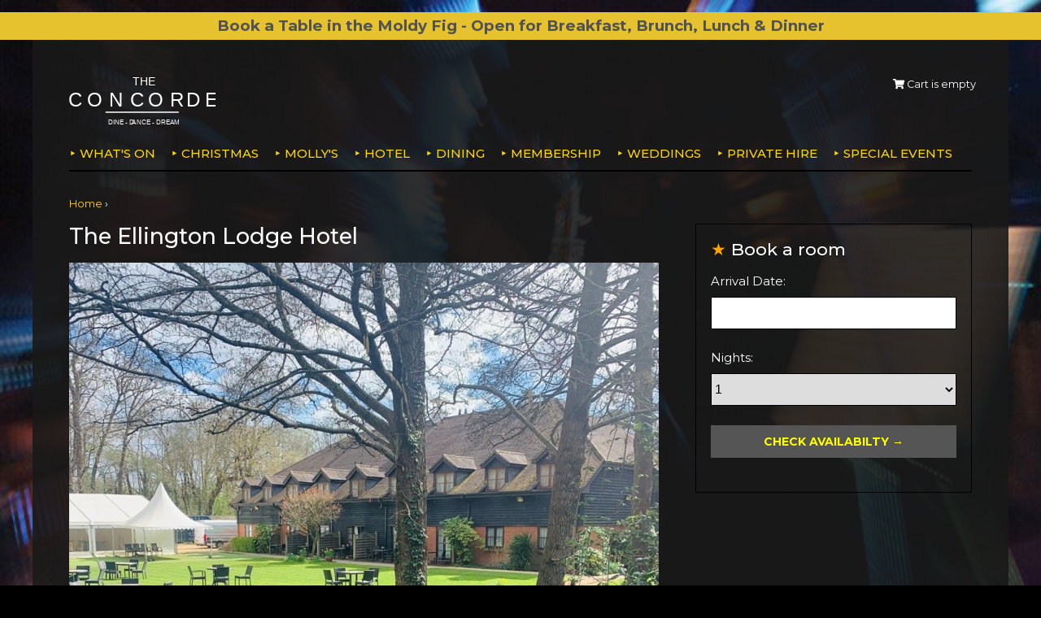

--- FILE ---
content_type: text/html; charset=UTF-8
request_url: https://www.theconcordeclub.com/article.php/12/the-ellington-lodge-hotel/f00e8147039702e3a803bd09a53fdcaa
body_size: 21248
content:




<!DOCTYPE html>
<html lang="en">
<head>
<title>The Ellington Lodge Hotel - The Concorde, Eastleigh</title>

<base href="https://www.theconcordeclub.com/" /><base href="https://www.theconcordeclub.com/">
<meta charset="utf-8">
<meta name="viewport" content="width=device-width, initial-scale=1">
<meta name="description" content=""/>
<link rel="stylesheet" href="templates/concorde/css/style.css" type="text/css"/>
<link rel="stylesheet" href="https://fonts.googleapis.com/css?family=Montserrat:400,500,600,700"> 
<link rel="stylesheet" href="//code.jquery.com/ui/1.12.1/themes/base/jquery-ui.css">
<link rel="stylesheet" href="https://use.fontawesome.com/releases/v5.3.1/css/all.css" integrity="sha384-mzrmE5qonljUremFsqc01SB46JvROS7bZs3IO2EmfFsd15uHvIt+Y8vEf7N7fWAU" crossorigin="anonymous">
<link rel="stylesheet" href="assets/js/fancybox/jquery.fancybox-1.3.4.css" type="text/css" media="screen" />

<script src="resources/jserver.js"></script>
<script src="https://code.jquery.com/jquery-1.12.4.js"></script>
<script src="https://code.jquery.com/ui/1.12.1/jquery-ui.js"></script>

<!--<pre><h2>{ templateset.file }</h2></pre>-->
<!--<pre></pre>-->



 <script>
$(function(){
    console.log('concorde');
    $('input[name=dateFrom]').datepicker({
          dateFormat: "dd/mm/yy"
    });
    // on dateFrom change OR numNights change, update dateTo
    $('input[name=dateFrom], select[name=numNights]').change(function(){
        var dateFrom = $('input[name=dateFrom]').val();
        var numNights = $('select[name=numNights]').val();
        var dateFromArray = dateFrom.split('/');
        var dateFromDay = parseInt(dateFromArray[0]);
        var dateFromMonth = parseInt(dateFromArray[1]);
        var dateFromYear = parseInt(dateFromArray[2]);
        var dateFromDate = new Date(dateFromYear, dateFromMonth-1, dateFromDay);
        var dateToDate = new Date(dateFromDate);
        dateToDate.setDate(dateFromDate.getDate() + parseInt(numNights));
        var dateToDay = dateToDate.getDate();
        var dateToMonth = dateToDate.getMonth() + 1;
        var dateToYear = dateToDate.getFullYear();
        var dateTo = dateToDay + '/' + dateToMonth + '/' + dateToYear;
        $('input[name=dateTo]').val(dateTo);
    });
});
</script>

<script>
  $( function() {
    $( "#dialog" ).dialog();
  } );
</script>


<script src="assets/js/fancybox/jquery.fancybox-1.3.4.pack.js"></script>

<script>

$(document).ready(function() {

  $('#directions').hide();
  $("#directions-link").click(function(){
  $("#directions").toggle("slow");
  });

  $('#further').hide();
  $("#further-link").click(function(){
  $("#further").toggle("slow");
  });

  $(".iframe").fancybox({

    'width': '60%',
    'height': '90%',
    'type': 'iframe'

  });

  $(".inline").fancybox({

    'width': '900',
    'height': '480',
    'type': 'inline',
    'autoDimensions': false

  });

  $(".seats").fancybox({

    'width': '700',
    'height': '550',
	'type': 'iframe'

  });


});

</script>




</head>
<body class="body-rooms">

<div class="announcement">
<a href="https://www.theconcordeclub.com/article.php/24/the-moldy-fig">
<div style="text-align: center;"><span style="font-size: 18.6667px; font-weight: bold;">Book a Table in the Moldy Fig - Open for Breakfast, Brunch, Lunch &amp; Dinner</span></div></a>
</div>
    

<div class="wrapper">

	
    


<nav class="nav">
	
    <div class="logo"><a href="https://www.theconcordeclub.com/"><img src="templates/concorde//images/logo.svg" width="240" height="80" alt="The Concorde"></a></div>

    <ul class="minicart">
                <li><span><i class="fas fa-shopping-cart"></i> Cart is empty</span></li>
            </ul>

    <input type="checkbox" id="menu-checkbox" name="menu-checkbox" class="menu-checkbox">
    <label class="menu-toggle" for="menu-checkbox"><i class="fas fa-bars"></i> <span>Menu</span></label>
    <ul id="menu" class="menu">

<!--        	<li><a href="https://www.theconcordeclub.com/section.php/18/1/whats-on">What's on</a>
	    <ul>
            				<li><a href="https://www.theconcordeclub.com/section.php/2/1/comedy">Comedy</a></li>
				<li><a href="https://www.theconcordeclub.com/section.php/33/1/country">Country</a></li>
				<li><a href="https://www.theconcordeclub.com/section.php/31/1/family-events">Family Events</a></li>
				<li><a href="https://www.theconcordeclub.com/section.php/35/1/irish">Irish</a></li>
				<li><a href="https://www.theconcordeclub.com/section.php/10/1/jazz-blues">Jazz/Blues</a></li>
				<li><a href="https://www.theconcordeclub.com/section.php/3/1/ladies-events">Ladies events</a></li>
				<li><a href="https://www.theconcordeclub.com/section.php/36/1/murder-mystery-dinner-theatre">Murder Mystery Dinner Theatre</a></li>
				<li><a href="https://www.theconcordeclub.com/section.php/4/1/quiz-nights">Quiz nights</a></li>
				<li><a href="https://www.theconcordeclub.com/section.php/30/1/reggae">Reggae</a></li>
				<li><a href="https://www.theconcordeclub.com/section.php/6/1/rock-and-pop">Rock and pop</a></li>
				<li><a href="https://www.theconcordeclub.com/section.php/9/1/soul">Soul</a></li>
				<li><a href="https://www.theconcordeclub.com/section.php/29/1/sport">Sport</a></li>
				<li><a href="https://www.theconcordeclub.com/section.php/8/1/tribute-acts">Tribute acts</a></li>
			                <li><a href="section.php/18/1/whats-on">All events</a></li>	    </ul>
	</li>
        	<li><a href="https://www.theconcordeclub.com/section.php/19/1/christmas">Christmas</a>
	    <ul>
            				<li><a href="https://www.theconcordeclub.com/section.php/20/1/the-concorde">The Concorde</a></li>
				<li><a href="https://www.theconcordeclub.com/section.php/23/1/the-moldy-fig">The Moldy Fig</a></li>
				<li><a href="https://www.theconcordeclub.com/section.php/22/1/heated-garden-marquee">Heated Garden Marquee</a></li>
				<li><a href="https://www.theconcordeclub.com/section.php/24/1/lunch-parties">Lunch Parties</a></li>
				<li><a href="https://www.theconcordeclub.com/section.php/21/1/meet-santa">Meet Santa</a></li>
				<li><a href="https://www.theconcordeclub.com/section.php/34/1/new-years-eve">New Year's Eve</a></li>
			                	    </ul>
	</li>
        	<li><a href="https://www.theconcordeclub.com/section.php/27/1/mollys">MOLLY'S</a>
	    <ul>
                        	    </ul>
	</li>
        -->
        
        	<li><a href="https://www.theconcordeclub.com/section.php/18/1/whats-on">What's on</a>
	    <ul>
            				<li><a href="https://www.theconcordeclub.com/section.php/2/1/comedy">Comedy</a></li>
				<li><a href="https://www.theconcordeclub.com/section.php/33/1/country">Country</a></li>
				<li><a href="https://www.theconcordeclub.com/section.php/31/1/family-events">Family Events</a></li>
				<li><a href="https://www.theconcordeclub.com/section.php/35/1/irish">Irish</a></li>
				<li><a href="https://www.theconcordeclub.com/section.php/10/1/jazz-blues">Jazz/Blues</a></li>
				<li><a href="https://www.theconcordeclub.com/section.php/3/1/ladies-events">Ladies events</a></li>
				<li><a href="https://www.theconcordeclub.com/section.php/36/1/murder-mystery-dinner-theatre">Murder Mystery Dinner Theatre</a></li>
				<li><a href="https://www.theconcordeclub.com/section.php/4/1/quiz-nights">Quiz nights</a></li>
				<li><a href="https://www.theconcordeclub.com/section.php/30/1/reggae">Reggae</a></li>
				<li><a href="https://www.theconcordeclub.com/section.php/6/1/rock-and-pop">Rock and pop</a></li>
				<li><a href="https://www.theconcordeclub.com/section.php/9/1/soul">Soul</a></li>
				<li><a href="https://www.theconcordeclub.com/section.php/29/1/sport">Sport</a></li>
				<li><a href="https://www.theconcordeclub.com/section.php/8/1/tribute-acts">Tribute acts</a></li>
			                <li><a href="section.php/18/1/whats-on">All events</a></li>	    </ul>
	</li>
        	<li><a href="https://www.theconcordeclub.com/section.php/19/1/christmas">Christmas</a>
	    <ul>
            				<li><a href="https://www.theconcordeclub.com/section.php/20/1/the-concorde">The Concorde</a></li>
				<li><a href="https://www.theconcordeclub.com/section.php/23/1/the-moldy-fig">The Moldy Fig</a></li>
				<li><a href="https://www.theconcordeclub.com/section.php/22/1/heated-garden-marquee">Heated Garden Marquee</a></li>
				<li><a href="https://www.theconcordeclub.com/section.php/24/1/lunch-parties">Lunch Parties</a></li>
				<li><a href="https://www.theconcordeclub.com/section.php/21/1/meet-santa">Meet Santa</a></li>
				<li><a href="https://www.theconcordeclub.com/section.php/34/1/new-years-eve">New Year's Eve</a></li>
			                	    </ul>
	</li>
        	<li><a href="https://www.theconcordeclub.com/section.php/27/1/mollys">MOLLY'S</a>
	    <ul>
                        	    </ul>
	</li>
        
        <li><a href="https://www.theconcordeclub.com/article.php/12/the-ellington-lodge-hotel">Hotel</a>
            <ul>
                        <li><a href="https://www.theconcordeclub.com/article.php/14/room-types">Room types</a></li>
                        <li><a href="https://www.theconcordeclub.com/article.php/18/luxury-touches">Luxury touches</a></li>
                        <li><a href="https://www.theconcordeclub.com/article.php/20/room-packages">Room packages</a></li>
                        <li><a href="https://www.theconcordeclub.com/article.php/19/dog-friendly-stays">Dog friendly stays</a></li>
                        <li><a href="https://www.theconcordeclub.com/article.php/54/guest-reviews">Guest Reviews</a></li>
                        </ul>
        </li>

        <li><a href="https://www.theconcordeclub.com/article.php/8/dining">Dining</a>
            <ul>
                        <li><a href="https://www.theconcordeclub.com/article.php/25/dinner-shows-at-the-concorde">Dinner Shows at The Concorde</a></li>
                        <li><a href="https://www.theconcordeclub.com/article.php/24/www-theconcordeclub-the-moldy-fig">The Moldy Fig</a></li>
                        <li><a href="https://www.theconcordeclub.com/article.php/26/afternoon-tea">Afternoon tea</a></li>
                        </ul>
        </li>

        <li><a href="https://www.theconcordeclub.com/article.php/7/membership">Membership</a>
            <ul>
                        </ul>
        </li>

        <li><a href="https://www.theconcordeclub.com/article.php/9/weddings">Weddings</a>
            <ul>
                        <li><a href="https://www.theconcordeclub.com/article.php/33/marquee-weddings">Marquee weddings</a></li>
                        <li><a href="https://www.theconcordeclub.com/article.php/32/moldy-fig-weddings">Moldy Fig weddings</a></li>
                        <li><a href="https://www.theconcordeclub.com/article.php/47/wedding-packages">Wedding packages</a></li>
                        <li><a href="https://www.theconcordeclub.com/article.php/35/wedding-suppliers">Wedding Suppliers</a></li>
                        <li><a href="https://www.theconcordeclub.com/article.php/31/ceremony-venues">Ceremony Venues</a></li>
                        <li><a href="https://www.theconcordeclub.com/article.php/55/testimonials">Testimonials</a></li>
                        </ul>
        </li>

        <li><a href="https://www.theconcordeclub.com/article.php/10/private-hire">Private Hire</a>
            <ul>
                        <li><a href="https://www.theconcordeclub.com/article.php/40/corporate-charity-events">Corporate &amp; Charity Events</a></li>
                        <li><a href="https://www.theconcordeclub.com/article.php/37/celebration-events">Celebration Events</a></li>
                        <li><a href="https://www.theconcordeclub.com/article.php/38/baby-showers-christenings">Baby Showers &amp; Christenings</a></li>
                        <li><a href="https://www.theconcordeclub.com/article.php/11/meetings">Meetings</a></li>
                        <li><a href="https://www.theconcordeclub.com/article.php/41/life-celebrations-and-wakes">Life Celebrations and Wakes</a></li>
                        </ul>
        </li>

 <!--       <li><a href="https://www.theconcordeclub.com/article.php/11/meetings">Meetings</a>
            <ul>
                        <li><a href="https://www.theconcordeclub.com/article.php/45/delegate-packages">Delegate packages</a></li>
                        <li><a href="https://www.theconcordeclub.com/article.php/42/meeting-spaces">Meeting spaces</a></li>
                        <li><a href="https://www.theconcordeclub.com/article.php/46/sample-meeting-menus">Sample meeting menus</a></li>
                        </ul>
        </li>-->
        <li><a href="https://www.theconcordeclub.com/section.php/32/1/special-events">Special Events</a>

        </li>
    <!--    <li><a href="https://www.theconcordeclub.com/contact.php">Contact</a></li>-->
    </ul>

</nav>

<div class="breadcrumbs">
<ol class="crumbs"> 
<li><a href="https://www.theconcordeclub.com/">Home</a></li>
<!--<li>The Ellington Lodge Hotel</li>-->
</ol>
</div>
<div class="grid-page">



<!-- ARTICLE CONTENT -->

<article class="article">



    <header>

        <h1>The Ellington Lodge Hotel</h1>

    </header>



    <section class="section">



                <p class="article-image"><img src="shopimages/articles/extra/the-ellington-lodge-hotel_a_12_20250328-123711.jpg" alt=""></p>

        



        <p><strong>Welcoming Accommodation in a Tranquil Woodland Setting</strong></p>
<p>Set back from the main venue, our beautifully appointed hotel accommodation is a haven of peace and tranquillity, perfect for unwinding after an electric evening in The Ellington Room, a busy day of meetings, sightseeing in Southampton, the New Forest and Hampshire, or just a leisure stay.</p>
<p>What's more, with our close proximity to Southampton Port, why not take advantage of our fantastic park and cruise rates? Alternatively, use us as a base for Southampton Airport or Southampton's nearby railway stations.</p>
<p>Whatever the reason for your visit, you can look forward to restful rooms, a woodland setting and a traditional full English breakfast.</p>
<p>Also Corporate &amp; Entertainment rates available. Please contact 02380 651 478 for more information</p>


        <!-- show child articles -->

                <div class="grid2">	

                   

	    <div class="grid-item grid-pad">

            <a href="https://www.theconcordeclub.com/article.php/14/room-types" class="grid-link">

                <div class="grid-thumb-bg" style="background-image:url(shopimages/articles/extra/room-types_a_14_20250328-135519.jpg)"></div>

		<div class="grid-text">

		    <h2 class="grid-heading">Room types</h2>

		    <p class="grid-summary">Choose from our standard, executive or garden rooms.</p>

		</div>

            </a>

	    </div>

                   

	    <div class="grid-item grid-pad">

            <a href="https://www.theconcordeclub.com/article.php/18/luxury-touches" class="grid-link">

                <div class="grid-thumb-bg" style="background-image:url(shopimages/articles/extra/concorde-rooms-touches.jpg)"></div>

		<div class="grid-text">

		    <h2 class="grid-heading">Luxury touches</h2>

		    <p class="grid-summary">Make your stay extra special.</p>

		</div>

            </a>

	    </div>

                   

	    <div class="grid-item grid-pad">

            <a href="https://www.theconcordeclub.com/article.php/20/room-packages" class="grid-link">

                <div class="grid-thumb-bg" style="background-image:url(shopimages/articles/extra/concorde-rooms-packages.jpg)"></div>

		<div class="grid-text">

		    <h2 class="grid-heading">Room packages</h2>

		    <p class="grid-summary"></p>

		</div>

            </a>

	    </div>

                   

	    <div class="grid-item grid-pad">

            <a href="https://www.theconcordeclub.com/article.php/19/dog-friendly-stays" class="grid-link">

                <div class="grid-thumb-bg" style="background-image:url(shopimages/articles/extra/dog-friendly-stays_a_19_20240304-152504.jpg)"></div>

		<div class="grid-text">

		    <h2 class="grid-heading">Dog friendly stays</h2>

		    <p class="grid-summary">We're here to keep your pooch happy!</p>

		</div>

            </a>

	    </div>

                   

	    <div class="grid-item grid-pad">

            <a href="https://www.theconcordeclub.com/article.php/54/guest-reviews" class="grid-link">

                <div class="grid-thumb-bg" style="background-image:url(shopimages/articles/extra/HOTELOUTSIDE1.jpg)"></div>

		<div class="grid-text">

		    <h2 class="grid-heading">Guest Reviews</h2>

		    <p class="grid-summary"></p>

		</div>

            </a>

	    </div>

                </div>

        

        

    </section>





</article>



<!-- ASIDE CONTENT -->

<aside class="aside grid-item">



    <!-- ROOM BOOKING WIDGET -->

    <div class="aside-section">

	<h2 class="aside-heading"><span>Book a room</span></h2>

	<form action="https://live.high-level-software.com/hotels/theconcorde/availability" method="get" id="bookingForm">

            <p>

		<label for="datepicker">Arrival Date:</label>

		<input type="hidden" id="ad" name="ad"/>

		<input type="hidden" id="am" name="am"/>

		<input name="dateFrom" type="text" id="datepicker" value="" size="12">
		<input name="dateTo" type="hidden" value="" size="12">

            </p>

            <p>

		<label class="nights" for="noNights">Nights:</label>

		<select class="input-small" id="noNights" name="numNights">

                <option value="1">1</option>

                <option value="2">2</option>

                <option value="3">3</option>

                <option value="4">4</option>

                <option value="5">5</option>

                <option value="6">6</option>

                <option value="7">7</option>

                <option value="8">8</option>

                <option value="9">9</option>

                <option value="10">10</option>

                <option value="11">11</option>

                <option value="12">12</option>

                <option value="13">13</option>

                <option value="14">14</option>

                </select>

            </p>

            <p>

                <button id="button" class="btnBookNow button" type="submit"onclick="_gaq.push(['_trackEvent', 'Booking Form', 'Form Submit', 'Search Form Submitted']);">Check Availabilty</button>

            </p>		

        </form>

    </div>



</aside>



</div><!-- END GRID WRAPPER -->





<footer class="footer">

    <form id="searchForm" method="post" action="https://www.theconcordeclub.com/search.php" onsubmit="">
    <p>
        <label for="">Search for an event</label>
        <input type="text" id="xSearch" name="xSearch" value="" class="search-keywords" autocomplete="off" placeholder="Artist or band name..."> 
        <!--<input type="submit" id="search-button" value="Search"/>-->
    </p>
    </form>


    <p class="footer-address">The Concorde, Stoneham Lane, Eastleigh, Hampshire, SO50 9HQ - Telephone:  023 8061 3989 - <a href="https://www.theconcordeclub.com/contact.php">Directions</a></p>

    <ul class="social-links">
        <li><a href="https://en-gb.facebook.com/TheConcordeClub"><i class="fab fa-facebook"></i> Facebook</a></li>
	<li><a href="https://twitter.com/Concorde__Club"><i class="fab fa-twitter"></i> Twitter</a></li>
    </ul>

    <ul class="footer-links">
                        <li><a href="https://www.theconcordeclub.com/article.php/13/about-the-concorde">About The Concorde</a></li>
                        <li><a href="https://www.theconcordeclub.com/article.php/5/privacy-cookies">Privacy &amp; cookies</a></li>
                        <li><a href="https://www.theconcordeclub.com/article.php/3/terms-conditions-accessibility">Terms &amp; Conditions &amp; Accessibility</a></li>
        	<li><a href="https://www.theconcordeclub.com/contact.php">Contact</a></li>
	<li><a href="https://www.theconcordeclub.com/giftcert.php">Gift Certificates</a></li>
    </ul>
		
    <p class="footer-legal">
        Registered Office: The Concorde, Stoneham Lane, Eastleigh, Hampshire, SO50 9HQ.<br>
	Registered in England and Wales No. 1253323. Tel: 023 8061 3989 Email: info@theconcordeclub.com<br>
	Site and contents &copy; The Concorde
    </p>

    <p class="credit">Booking with vTicket</p> 


    <!--<form id="searchForm" method="post" action="https://www.theconcordeclub.com/search.php" onsubmit="">
        <input type="text" id="xSearch" name="xSearch" value="" class="search-box" onclick="this.value='';" onkeyup="jss_searchSuggest(this,3,this.form,event);" onblur="jss_searchSuggestDelayBlur();" autocomplete="off"/><input type="submit" id="search-button" value="Search"/>
	<div id="search_suggest"></div>
    </form>-->

</footer>

</div><!-- end wrapper -->

<!-- Global site tag (gtag.js) - Google Analytics -->
<script async src="https://www.googletagmanager.com/gtag/js?id=UA-138981829-1"></script>
<script>
  window.dataLayer = window.dataLayer || [];
  function gtag(){dataLayer.push(arguments);}
  gtag('js', new Date());

  gtag('config', 'UA-138981829-1');
</script>


</body>
</html>


--- FILE ---
content_type: text/css
request_url: https://www.theconcordeclub.com/templates/concorde/css/style.css
body_size: 17903
content:
/* RESET */
html, body, div, span, applet, object, iframe, h1, h2, h3, h4, h5, h6, p, blockquote, pre, a, abbr, acronym, address, big, cite, code, del, dfn, em, img, ins, kbd, q, s, samp, small, strike, strong, sub, sup, tt, var, b, u, i, center, dl, dt, dd, ol, ul, li, fieldset, form, label, legend, table, caption, tbody, tfoot, thead, tr, th, td, article, aside, canvas, details, embed, figure, figcaption, footer, header, hgroup, menu, nav, output, ruby, section, summary, time, mark, audio, video { margin: 0; padding: 0; border: 0; font: 100%; font: inherit; vertical-align: baseline; box-sizing: border-box; }

/* HTML5 display-role reset for older browsers */
article, aside, details, figcaption, figure, footer, header, hgroup, menu, nav, section { display: block; }
body { line-height: 1; }
ol, ul { list-style: none; }
blockquote, q { quotes: none; }
blockquote:before, blockquote:after, q:before, q:after { content: ''; content: none; }
table {	border-collapse: collapse; border-spacing: 0; }
img { max-width: 100%; height: auto;  }


/* defaults */
body { max-width: 1440px; font-family: "Montserrat", sans-serif; font-size: 14px; font-weight: 300; color: #FFFFFF; background-color: #000; margin: 0 auto; }
body { -webkit-font-smoothing: antialiased; -moz-osx-font-smoothing: grayscale; }
body { background-image: url(/templates/concorde/images/concorde-music-ss4.jpg); background-attachment: fixed; background-repeat: no-repeat; background-size: 100% 100vh; }
body.body-weddings { background-image: url(/assets/images/bg-body-weddings.jpg); }

h1,h2,h3,h4,h5,h6,legend { font-family: "Montserrat", sans-serif; font-weight: 500; line-height: 1.2; margin: 0 0 1rem 0; }
p,ul,ol,dl,table,figure,blockquote,fieldset,table { margin: 0 0 1.5rem 0; }
h1 { font-size: 180%; }
h2 { font-size: 140%; }
h3 { font-size: 110%; }
h4 { font-size: 100%; }
h5 { font-size: 100%; }
h6 { font-size: 100%; }
table { width: 100%; line-height: 1.5; border-collapse: collapse; }
caption { font-style: italic; margin: 0 0 1.5rem 0; }
th { font-weight: bold; text-align: left; padding: 0.5rem 1rem 0.5rem 0; border-bottom: 1px dotted #CCC; }	
td { vertical-align: top; padding: 1rem 1rem 1rem 0; border-bottom: 1px dotted #CCC; }
p { line-height: 1.5; }
ul { list-style: disc; line-height: 1.5; padding: 0; margin-left: 2em; }
ol { list-style: decimal; line-height: 1.5; padding: 0; margin-left: 2em; }
dl { line-height: 1.5; }
dt { font-weight: bold; }
dd { }
blockquote { font-family: Georgia, Serif; font-size: 1.1rem; font-style: italic; color: #CCC; padding: 0 1em; border-left: 2px solid #CCC; margin-left: 1em; }
figure { text-align: center; }
figcaption { font-size: 0.8em; padding: 0.5em 0; }
.nobullet { list-style: none; margin: 0 0 1.5em 0; }
.inline li { display: inline; }
hr { display: block; width: 100%; background: 0; border: 0; margin: 2em 0; clear: both; }
hr::after { content: "\2605  \2605  \2605"; display: block; text-align: center; }
img { max-width: 100%; height: auto; }
a { color: gold; transition: 0.25s; text-decoration: none; } 
a:hover, a:focus { color: #CCC; text-decoration: underline; } 
small { font-size: 0.8em; }
em,i { font-style: italic; }
b,strong { font-weight: bold; }
pre { color: #4c516d; line-height: 1.5; padding: 1em 0; border-top: 1px dotted #CCC; border-bottom: 1px dotted #CCC; }
code { font-family: monospace; font-size: 1.1em; }
.center { text-align: center; }
.clear { clear: both; }
.right { text-align: right; }
.text-larger { font-size: 1.2rem; }
.highlight { font-style: italic; color: #000; background: #FFFF00; background: rgba(255, 255, 0, 0.5); padding: 1em; border-radius: 14px 0; }

.announcement { background: #e6c22e; }
.announcement a { display: block; font-size: 0.925rem; font-weight: 700; color: #525252; padding: 0.5rem; text-align: center; }


/* LAYOUT */
.wrapper { position: relative; max-width: 1200px; padding: 1em; background: #252525; background: rgba(25,25,25,0.9); margin: 0 auto; }

.Xbody-weddings { color: #FFF; }
.Xbody-weddings .wrapper { background: plum; }

.top { display: none; }
.nav { margin: 0 0 2em 0; border-bottom: 2px solid #000; }
.breadcrumbs { margin: 0 0 1em 0; }
.hero { padding: 1em; background: url(concorde-banner-ss4.jpg); background-size: cover; margin: 0 0 3em 0; }
.header { margin: 0 0 2em 0; }
.section { margin: 0 0 3em 0; }
.section-important { padding: 20px; background: #000; border: 1px dotted gold; }
.footer { padding: 3em 0; border-top: 2px solid #000; margin-top: 3em;  }

/* GRIDS */
.grid1 { display: grid; grid-row-gap: 1em; grid-template-columns: 1fr; margin: 0 0 2em 0; }
.grid2 { display: grid; grid-row-gap: 1em; grid-template-columns: 1fr; margin: 0 0 2em 0; }
.grid3 { display: grid; grid-row-gap: 1em; grid-template-columns: 1fr; margin: 0 0 2em 0; }
.grid4 { display: grid; grid-row-gap: 1em; grid-template-columns: 1fr; margin: 0 0 2em 0; }

/* GRID BITS */
.grid-item-bg { padding: 0px; background-color: #2F4F4F; background-position: center; background-repeat: no-repeat; background-size: cover; transition: 0.5s; border: 4px solid #FFF; outline: 1px solid #CCC; }
.grid-pad {  background: rgba(0,0,0,0.5); }
.grid-link { display: block; text-decoration: none; }
.grid-link:hover { text-decoration: none; }
.grid-link:hover .grid-heading { text-decoration: underline; }

.grid-label { display: inline-block; font-size: 0.7rem; padding: 5px; background: #FFF; margin: 0 0 0.5rem 0; }
.grid-thumb-bg { height: 200px; background-position: top center; background-repeat: no-repeat; background-size: cover; border-bottom: 1px solid #000; }
.grid-text { padding: 10px; margin: 0; }
.grid-heading { font-size: 100%; font-weight: 600; margin: 0; }
.grid-date { font-size: 0.85rem; margin: 0; }
.grid-summary { font-size: 0.85rem; margin: 0; }
.grid-cta { font-weight: bold; margin: 0; }

/* LOGO AND NAV */
.logo { margin: 0 0 1em 0; }
.logo a { border: 0; }
.logo img { display: block; width: auto; width: 180px; height: 60px; }

.hello-links { font-family: "Trebuchet MS", sans-serif; font-size: 0.8rem; list-style: none; text-align: right; margin: 0; }
.hello-links li { display: inline-block; padding: 0 0 0 0.5em; margin: 0; }
.hello-links a { font-weight: bold; text-decoration: none; }
.hello-links a::before { content: "\260E  "; }

.minicart { position: absolute; top: 0.5em; right: 1em; font-size: 0.8rem; line-height: 30px; list-style: none; margin: 0; }
.minicart a { display: block; font-weight: 700; text-decoration: none; background: #FF9900; padding: 0 10px; border-radius: 5px; }

.menu-toggle { display: block; position: absolute; top: 46px; right: 1em; font-size: 0.8rem; font-weight: 700; color: #000; line-height: 32px; text-decoration: none; text-transform: uppercase; padding: 0 10px; background: gold; cursor: pointer; border-radius: 5px; }
@keyframes m1 { 0% {right: -400px; } 100% {right: 0px; } }
input.menu-checkbox { display: none; }
input.menu-checkbox:checked + .menu-toggle + .menu { display: block; animation-name: m1; animation-duration: 0.25s; }
.bars { display: block; width: 32px; height: 4px; background: #000; margin: 6px 0; }

.menu { display: none; font-family: Montserrat; font-weight: 500; list-style: none; line-height: 40px; border-top: 1px solid #000; margin: 0; }
.menu { width: auto; margin: 0; }
.menu li { border-bottom: 1px solid #000; margin: 0 0 0.5em 0; } 
.menu li:last-child { border: 0; }
.menu li ul { display: none; }
.menu li a { display: block; text-transform: uppercase; text-decoration: none; }
.menu li a::before { content: "\2023  "; }  

.crumbs { font-size: 0.8rem; list-style: none; margin: 0; }
.crumbs li { display: inline-block; }
.crumbs a {}
.crumbs li::after { content: "  \203A "; }

/* HERO */

.hero-text { max-width: 480px; padding: 2em; background: rgba(255,255,255,0.8); }
.hero h1 { margin: 0; }
.hero p { font-weight: 400; margin: 0.5rem 0 0 0; }

/* HEADER */
.header-image { margin: 0 0 1.5rem 0; } 
.header-image img { display: block; width: 100%; }
.header h1 { margin: 0; }
.header p { margin: 0.5rem 0 0 0; }

/* SECTION */
.section-image { border: 4px solid #FFF; outline: 1px solid #CCC;} 
.section-image img { display: block; width: 100%; }
.section-heading { margin: 0 0 2rem 0; }
.section-intro { font-size: 110%; text-align: center; border: 0; margin: 0 5% 1rem 5%; } 
.section-cta { text-align: center; margin: 0 0 2em 0; clear: both; }
.section-important h2 { margin: 0; } 
.section-important p { margin: 0.5rem 0 0 0; }
.section-important ul, .section-important ol { margin-top: 0.5rem; margin-bottom: 0; }

/* CALENDAR */
.cal-toc { list-style: none; margin-left: 0; }
.cal-toc li { display: inline-block; margin-bottom: 0.5rem; }
.cal-month-heading { }
.cal-day { padding: 0.5rem 0; border-top: 1px solid #CCC; }
.cal-day-date, .cal-day-title, .cal-day-book { margin: 0.5rem 0; }
.cal-day-date { font-size: 0.9rem; }
.cal-day-date span { display: none; }
.cal-day-title { font-weight: 700; }
.cal-day-book { font-weight: 700; }

/* SINGLE ENTRY */
.article-image { } 
.article-image img { display: block; width: 100%; }
.aside-section { }
.aside-heading::before { content: "\2605  "; color: orange; }
.article-back { font-weight: 700; }
.article-back::before { content: "\2190  "; }


/* PAGINATION */
.pagination { font-size: 1em; font-weight: bold;  list-style: none; margin: 0 0 1.5em 0; }
.pagination li { display: inline-block; }
.pagination li.current { font-weight: bold; }
.pagination a { display: block; width: 38px; height: 38px; line-height: 38px; text-align: center; text-decoration: none; background: #555; border: 0; }
.pagination a:hover, .pagination a.current { background: #777; }

.tickets-list {}
.tickets-list dt {}
.tickets-list dd { padding: 1rem 0 0 0; }
.tickets-list a { display: inline-block; font-weight: bold; padding: 0.25rem 1rem; text-decoration: none; background: #2F4F4F; border-radius: 3px; } 

.tickets-table {}
.tickets-table td { vertical-align: middle; }

.links-list { list-style: none; margin: 0 0 1.5em 0; }
.links-list li { margin-bottom: 1em; }

.footer { }
.footer-address { font-size: 0.9rem; }
.social-links { list-style: none; margin: 0 0 1rem 0; }
.social-links li { display: inline-block; margin-right: 1rem; }
.social-links a { font-weight: 700; }

.footer-links { font-size: 0.9rem; list-style: none; margin: 0 0 1em 0; }
.footer-links li { display: inline-block; margin: 0.25em; }
.footer-links li a::before { content: "\2023  "; }
.footer-legal { font-size: 0.8rem; margin: 0 0 1em 0; clear: both; }
.credit { font-size: 0.75rem; }


/* QUOTES */
.quote { padding: 0; margin: 0 0 1.5rem 0; border: 0; }
.quote-text { position: relative; font-style: italic; padding: 1.5em 1.5em 1.5em 4em; background: #E6E6FA; border-radius: 10px; margin: 0; } /* Lavender (web colors) */
.quote-text::before { content: '� '; font-size: 72px; position: absolute; top: 0px; left: 20px; } 
.quote-author { display: block; font-family: "Trebuchet MS", sans-serif; font-size: 0.9rem; font-style: normal; line-height: 1.5; padding: 0 1em 0 10%; }
.quote-author-name { display: inline-block; }
.quote-author-company { display: inline-block; }
.quote-arrow { width: 0; height: 0; border-left: 15px solid transparent; border-right: 15px solid transparent; border-top: 15px solid #E6E6FA; margin: 0 0 0.25em 10%; } /* Lavender (web colors) */

/* LINK BUTTONS */
.link { display: inline-block; font-weight: 700; color: #FFF; text-align: center; text-decoration: none; text-transform: uppercase; transition: 0.5s; cursor: pointer; border-radius: 5px; transform: 0.5s; margin: 0; }
.link:hover { color: #FFF; text-decoration: none; }
.link:after { content: " \2023"; }
.link:hover:after { position: relative; content: " \2023"; right: -5px; }
.link-pri { color: #FFFF00; background: #222; border: 1px solid #000; } 
.link-pri { background: linear-gradient(180deg, #444 0%, #444 49%, #333 50%, #333 100%); }
.link-pri:hover { color: #FFF; background: #2F4F4F; } 
.link-pri:hover { background: linear-gradient(180deg, #555 0%, #555 49%, #444 50%, #444 100%); }

.link-sec { color: #FFF; background: #808080; } 
.link-sec:hover { color: #FFF; background: #696969; } 
.link-ghost { color: #FFF; border: 2px solid #FFF;}
.link-ghost:hover { color: #FFF; text-decoration: none; border: 2px solid #FFF; }
.link-l { font-size: 1.1rem; padding: 0.75rem 1.5rem; }
.link-m { font-size: 0.9rem; padding: 0.75rem 1.5rem; }
.link-s { font-size: 0.7rem; padding: 0.5rem 1rem; }
.link-block { display: block; text-align: center; margin: 0; }

/* MISC */
.video { position: relative; padding-bottom: 56.25%; padding-top: 30px; height: 0; overflow: hidden; margin: 0 0 1.5em 0; }
.video iframe, .video object, .video embed { position: absolute; top: 0; left: 0; width: 100%; height: 100%;  }
.map iframe { width: 100%; margin: 0 0 1.5em 0; }
.offscreen { position: absolute; left: -999em; }

/* MESSAGES ERRORS ETC */
.message { font-family: "Trebuchet MS", sans-serif; font-size: 1rem; padding: 1em; }
.message-normal { color: inherit; border: 1px solid #CCC; }
.message-important {  color: #000; border: 1px solid #757575; } /* RoyalBlue (web colors) */
.message-warning { color: #FF6600; border: 2px solid #FF9900; }
.message-error { color: #FF0000; background: #FFFF33; border:1px solid #FF0000; }



/* FORMS */
.checkout { max-width: 640px; }
form { max-width: 100%; }

form ul { list-style: none; margin-left: 0; }
form li { margin: 0 0 0.25em 0; }
fieldset { margin: 0 0 1.5em 0; }
legend { display: block; width: 100%; font-size: 1rem; font-weight: 700; margin: 0 0 1em; }	
legend::before { content: "\2605  "; }	
label { display: block; font-weight: 400; margin: 0 0 0.5rem 0; }
.label-note { display: block; color: #757575; line-height: 1.25; margin: 0 0 0.5rem;  }
input, textarea, select, button { font-size: 16px; padding: 0; border: 0; box-sizing: border-box; transition: 0.5s; }
input[type='text'],input[type='tel'],input[type='email'],input[type='password'],input[type='search'] { width: 100%; height: 40px; text-indent: 5px; border: 1px solid #000; } 
input[type='checkbox'], input[type='radio'] { height: 20px; width: 20px; vertical-align: middle; }

select { width: 100%; height: 40px; border: 1px solid #000; } 
textarea { width: 100%; height: 160px; padding: 5px; border: 1px solid #000; } 
textarea.textarea-small { height: 80px; }
input:focus, textarea:focus, select:focus { background: #E0FFFF; border-color: #000; }  
button { width: 100%; height: 40px; font-family: "Montserrat", sans-serif; font-size: 14px; font-weight: bold; color: #FFFF00; text-transform: uppercase; padding: 0 2em; background: #555; border: 0; } 
button:hover { color: #FFF; background: #666; }
button:after { content: " \2192"; }


.form-checkbox { display: none; }
.btn.form-toggle { margin: 0 0 1.5em 0;  }
input.form-checkbox:checked + .form-toggle + .form-extra { display:block; }
.form-extra { display: none; }

.input-s { width: 60px; height: 30px; }
.button-s { width: auto; }
input.search-keywords { width: 280px; }
button.search-button { width: 140px; }
.error-text { display: inline-block; font-size: 12px; font-weight: bold; padding: 5px 10px; background: #FF0000; margin: 0 0 5px 0; }


/* CART AND CHECKOUT */
.cart-item ul { font-size: 0.85rem; }
.cart-totals { width: 280px; }
.cart-totals dt { display: inline-block; width: 140px; clear: left; }
.cart-totals dd { display: inline-block; width: 120px; }
.checkout-links { list-style: none; margin: 0 0 1.5rem 0; }
.checkout-links li { display: inline-block; }

@media screen and (min-width: 480px) {


	
}

@media screen and (min-width: 640px) {


 
.grid { display: grid; grid-column-gap: 2em; grid-row-gap: 2em; grid-template-columns: repeat(auto-fit, minmax(240px,1fr)); }
.grid1 { display: grid; grid-row-gap: 1em; grid-template-columns: 1fr; margin: 0 0 2em 0; }
.grid2 { display: grid; grid-column-gap: 2em; grid-row-gap: 2em; grid-template-columns: 1fr 1fr; margin: 0 0 2em 0; }
.grid3 { display: grid; grid-column-gap: 2em; grid-row-gap: 2em; grid-template-columns: 1fr 1fr; margin: 0 0 2em 0; }
.grid4 { display: grid; grid-column-gap: 2em; grid-row-gap: 2em; grid-template-columns: 1fr 1fr; margin: 0 0 2em 0; }



}

@media screen and (min-width: 960px) {
.grid-page { display: grid; grid-row-gap: 2em; grid-column-gap: 3em; grid-template-columns: 1fr 340px; margin: 0 0 2em 0; }
.aside-section { padding: 18px; border: 1px solid #000;}
.cal-day { display: grid; grid-template-columns: 240px 1fr 140px; }
}

@media screen and (min-width: 1024px) {
body { font-size: 15px; }
.wrapper { padding: 3em; }	
.hello-links { font-size: 0.8rem; }

.logo img { width: 180px; height: 60px; }

.minicart { top: 40px; right: 40px; }
.menu-toggle, .menu-checkbox { display: none; }
.menu { display: block; line-height: 40px; padding: 0; border: 0; margin: 0; }
.menu li { display: inline-block; border: 0; margin: 0 1em 0 0; }
.menu li a { display: block; color: gold; transition: 0.25s; padding: 0; }
.menu li a:hover { color: #CCC; text-decoration: none; } 
.menu li:hover ul { display: block; position: absolute; }
.menu li:hover ul ul { display: none; position: initial; }
.menu li ul { width: 280px; font-size: 0.85rem; list-style: none; line-height: 30px; padding: 5px 10px 10px 10px; margin: 0; background: #000; border: 1px solid #000; }
.menu li ul li { display: block; padding: 0 0 0.25em; border-bottom: 1px dotted #333; }
.menu li ul li:last-child { border: 0; }
.menu li ul li a { text-transform: none; }
.menu li ul li a::before { content: ""; }
.menu li ul li ul { font-size: 0.9rem; list-style: none; line-height: 30px; padding: 0; margin: 0; }
.menu li ul li ul li { display: block; padding: 0 10px 0.25rem 15px; }


.grid3 { display: grid; grid-column-gap: 2em; grid-row-gap: 2em; grid-template-columns: 1fr 1fr 1fr; }	
.grid4 { display: grid; grid-column-gap: 2em; grid-row-gap: 2em; grid-template-columns: 1fr 1fr 1fr 1fr; }	
	
}

@media screen and (min-width: 1280px) {
body { margin: 1em auto; }
}

--- FILE ---
content_type: image/svg+xml
request_url: https://www.theconcordeclub.com/templates/concorde//images/logo.svg
body_size: 1233
content:
<?xml version="1.0" encoding="UTF-8" standalone="no"?><!DOCTYPE svg PUBLIC "-//W3C//DTD SVG 1.1//EN" "http://www.w3.org/Graphics/SVG/1.1/DTD/svg11.dtd"><svg width="100%" height="100%" viewBox="0 0 480 160" version="1.1" xmlns="http://www.w3.org/2000/svg" xmlns:xlink="http://www.w3.org/1999/xlink" xml:space="preserve" xmlns:serif="http://www.serif.com/" style="fill-rule:evenodd;clip-rule:evenodd;stroke-linejoin:round;stroke-miterlimit:1.41421;"><text x="208.219px" y="29.984px" style="font-family:'Futura-Medium', 'Futura', sans-serif;font-weight:500;font-size:36px;fill:#fff;">THE</text><text x="-1.76px" y="98.18px" style="font-family:'Futura-Medium', 'Futura', sans-serif;font-weight:500;font-size:64px;fill:#fff;">C<tspan x="57.583px 129.583px 198.865px 258.208px 330.208px 383.552px 444.833px " y="98.18px 98.18px 98.18px 98.18px 98.18px 98.18px 98.18px ">ONCORDE</tspan></text><text x="127.358px" y="156.199px" style="font-family:'Futura-Medium', 'Futura', sans-serif;font-weight:500;font-size:20px;fill:#fff;">DINE - D<tspan x="206.45px 221.265px 238.286px 252.3px " y="156.199px 156.199px 156.199px 156.199px ">ANCE</tspan> - DREAM</text><rect x="119.4" y="115.189" width="240.04" height="4.027" style="fill:#fff;"/></svg>